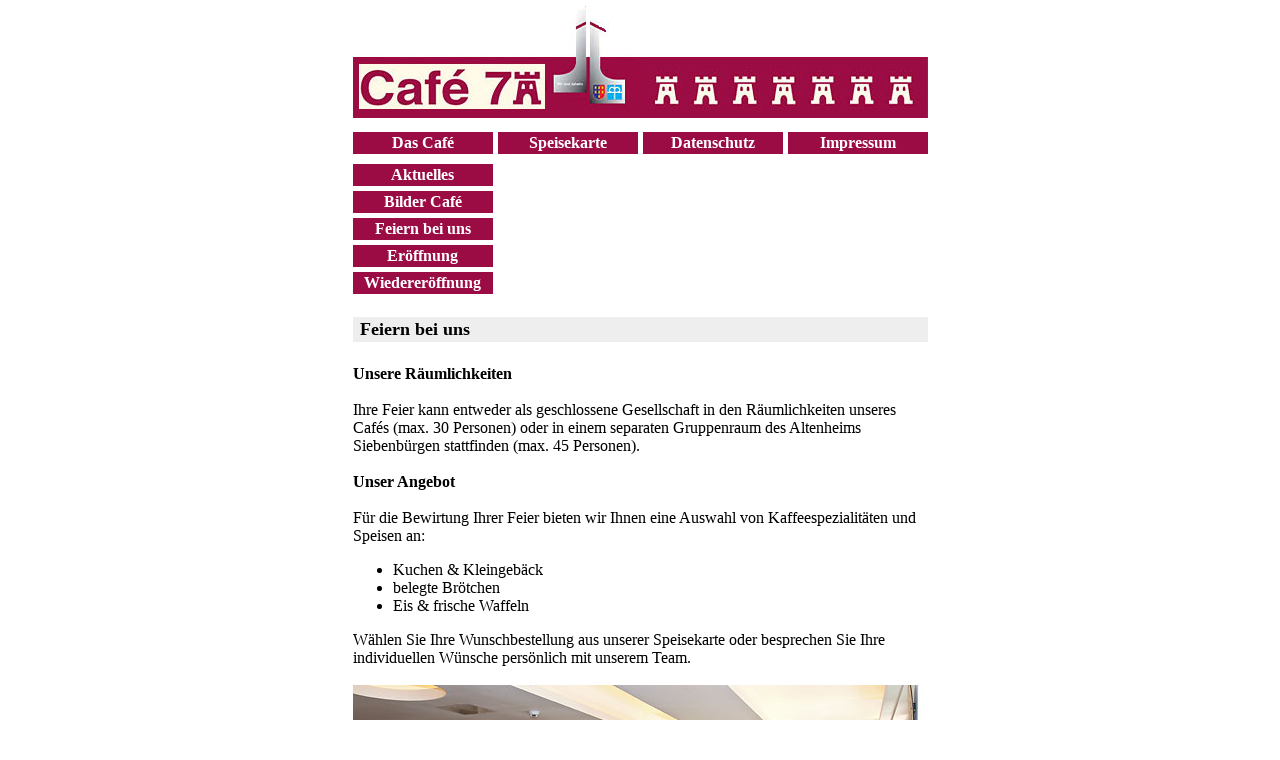

--- FILE ---
content_type: text/html
request_url: https://www.haus-siebenbuergen.de/cafe7b/feiern.html
body_size: 1315
content:
<!DOCTYPE HTML PUBLIC "-//W3C//DTD HTML 4.01//EN" "http://www.w3.org/TR/html4/strict.dtd">

<html>
<head>
<title>Café 7bürgen - Das Café - Feiern bei uns</title>
<meta http-equiv="content-type" content="text/html; charset=iso-8859-1">
<meta http-equiv="Language" content="de">
<meta name="robots" content="index, follow">
<meta name="description" content="Herzlich willkommen am neuen Treffpunkt der Generationen.">
<meta name="keywords" content="Café 7buergen">
</head>

<body bgcolor="#ffffff" marginwidth="0" marginheight="0" leftmargin="0" topmargin="0">

<div align="center">
<table width="100%" border="0" cellpadding="0" cellspacing="0" bgcolor="#ffffff">
<tr><td align="center">


<table width="575" border="0" cellpadding="0" cellspacing="5">
<tr><td align="center">
<a href="index.html">
<img src="bilder/logo_cafe7b.jpg" width="575" height="113" alt="" border="0"></a>
</td></tr></table>

<table width="585" border="0" cellpadding="2" cellspacing="5" bgcolor="#ffffff">
<tr>
<td width="136" align="center" bgColor="#9b0c44" onmouseover="this.style.backgroundColor='#ff0000';" onmouseout="this.style.backgroundColor='#9b0c44';"><font face="Verdana" size="3">
<a href="dascafe.html" style="text-decoration:none;color:#ffffff;"><b> 
Das Café</b></a></font></td>
<td width="136" align="center" bgColor="#9b0c44" onmouseover="this.style.backgroundColor='#ff0000';" onmouseout="this.style.backgroundColor='#9b0c44';"><font face="Verdana" size="3">
<a href="speisen.html" style="text-decoration:none;color:#ffffff;"><b> 
Speisekarte</b></a></font></td>
<td width="136" align="center" bgColor="#9b0c44" onmouseover="this.style.backgroundColor='#ff0000';" onmouseout="this.style.backgroundColor='#9b0c44';"><font face="Verdana" size="3">
<a href="datenschutz.html" style="text-decoration:none;color:#ffffff;"><b> 
Datenschutz</b></a></font></td>
<td width="136" align="center" bgColor="#9b0c44" onmouseover="this.style.backgroundColor='#ff0000';" onmouseout="this.style.backgroundColor='#9b0c44';"><font face="Verdana" size="3">
<a href="impressum.html" style="text-decoration:none;color:#ffffff;"><b> 
Impressum</b></a></font></td>
</tr></table>

<table width="585" border="0" cellpadding="2" cellspacing="5" bgcolor="#ffffff">
<tr><td width="136" align="center" bgColor="#9b0c44" onmouseover="this.style.backgroundColor='#ff0000';" onmouseout="this.style.backgroundColor='#9b0c44';"><font face="Verdana" size="3">
<a href="aktuelles.html" style="text-decoration:none;color:#ffffff;"><b> 
Aktuelles</b></a></font></td>
<td width="136"></td>
<td width="136"></td>
<td width="136"></td>
<!-- 
<td width="136" align="center" bgColor="#9b0c44" onmouseover="this.style.backgroundColor='#ff0000';" onmouseout="this.style.backgroundColor='#9b0c44';"><font face="Verdana" size="3">
<a href="Datenschutz.html" style="text-decoration:none;color:#ffffff;"><b> 
Datenschutz</b></a></font></td>
 -->
</tr>
<tr><td align="center" bgColor="#9b0c44" onmouseover="this.style.backgroundColor='#ff0000';" onmouseout="this.style.backgroundColor='#9b0c44';"><font face="Verdana" size="3">
<a href="bilder.html" style="text-decoration:none;color:#ffffff;"><b> 
Bilder Café</b></a></font></td>
<td></td><td></td><td></td></tr>
<tr><td align="center" bgColor="#9b0c44" onmouseover="this.style.backgroundColor='#ff0000';" onmouseout="this.style.backgroundColor='#9b0c44';"><font face="Verdana" size="3">
<a href="feiern.html" style="text-decoration:none;color:#ffffff;"><b> 
Feiern bei uns</b></a></font></td>
<td></td><td></td><td></td></tr>
<tr><td align="center" bgColor="#9b0c44" onmouseover="this.style.backgroundColor='#ff0000';" onmouseout="this.style.backgroundColor='#9b0c44';"><font face="Verdana" size="3">
<a href="aktuelles_20170108.html" style="text-decoration:none;color:#ffffff;"><b> 
Eröffnung</b></a></font></td>
<td></td><td></td><td></td></tr>
<tr><td align="center" bgColor="#9b0c44" onmouseover="this.style.backgroundColor='#ff0000';" onmouseout="this.style.backgroundColor='#9b0c44';"><font face="Verdana" size="3">
<a href="aktuelles_20220804.html" style="text-decoration:none;color:#ffffff;"><b> 
Wiedereröffnung</b></a></font></td>
<td></td><td></td><td></td></tr>
</table>

 
<br>

<table width="575" border="0" cellpadding="2" cellspacing="0">
<tr><td align="left" bgcolor="#eeeeee"><font face="Verdana" size="4">
<strong>&nbsp;Feiern bei uns</strong></font>
</td></tr></table>

<br>

<table width="575" border="0" cellpadding="0" cellspacing="5">
<tr><td align="left"><font face="Verdana" size="3">

<strong>Unsere Räumlichkeiten</strong><br><br>

Ihre Feier kann entweder als geschlossene Gesellschaft in den Räumlichkeiten unseres Cafés (max. 30 Personen) oder in einem separaten Gruppenraum des Altenheims Siebenbürgen stattfinden (max. 45 Personen).<br><br>

<strong>Unser Angebot</strong><br><br>

Für die Bewirtung Ihrer Feier bieten wir Ihnen eine Auswahl von Kaffeespezialitäten und Speisen an:
<ul>
<li>Kuchen & Kleingebäck</li>
<li>belegte Brötchen</li>
<li>Eis & frische Waffeln</li>
</ul>
			  
Wählen Sie Ihre Wunschbestellung aus unserer Speisekarte oder besprechen Sie Ihre individuellen Wünsche persönlich mit unserem Team.<br><br>

<img src="bilder/CMR_20171018_c7b_01.jpg" width="575" height="383" alt=""><br><br>
<img src="bilder/CMR_20171018_c7b_02.jpg" width="575" height="383" alt=""><br><br>
<img src="bilder/CMR_20171018_c7b_03.jpg" width="575" height="383" alt=""><br><br>
<img src="bilder/CMR_20171018_c7b_04.jpg" width="575" height="383" alt=""><br><br>

</font>
</td></tr></table>


</td></tr></table>
</div>
</body>
</html>
